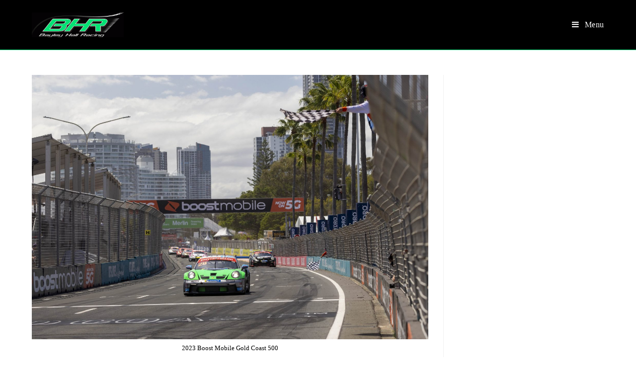

--- FILE ---
content_type: text/html; charset=UTF-8
request_url: http://bayleyhallracing.com.au/category/news/
body_size: 80780
content:
<!DOCTYPE html>
<html class="html" lang="en-US">
<head>
	<meta charset="UTF-8">
	<link rel="profile" href="https://gmpg.org/xfn/11">

	<title>News &#8211; Bayley Hall Racing</title>
<meta name='robots' content='max-image-preview:large' />
<meta name="viewport" content="width=device-width, initial-scale=1"><link rel='dns-prefetch' href='//maxcdn.bootstrapcdn.com' />
<link rel="alternate" type="application/rss+xml" title="Bayley Hall Racing &raquo; Feed" href="https://bayleyhallracing.com.au/feed/" />
<link rel="alternate" type="application/rss+xml" title="Bayley Hall Racing &raquo; Comments Feed" href="https://bayleyhallracing.com.au/comments/feed/" />
<link rel="alternate" type="application/rss+xml" title="Bayley Hall Racing &raquo; News Category Feed" href="https://bayleyhallracing.com.au/category/news/feed/" />
<script>
window._wpemojiSettings = {"baseUrl":"https:\/\/s.w.org\/images\/core\/emoji\/14.0.0\/72x72\/","ext":".png","svgUrl":"https:\/\/s.w.org\/images\/core\/emoji\/14.0.0\/svg\/","svgExt":".svg","source":{"concatemoji":"http:\/\/bayleyhallracing.com.au\/wp-includes\/js\/wp-emoji-release.min.js?ver=6.3.7"}};
/*! This file is auto-generated */
!function(i,n){var o,s,e;function c(e){try{var t={supportTests:e,timestamp:(new Date).valueOf()};sessionStorage.setItem(o,JSON.stringify(t))}catch(e){}}function p(e,t,n){e.clearRect(0,0,e.canvas.width,e.canvas.height),e.fillText(t,0,0);var t=new Uint32Array(e.getImageData(0,0,e.canvas.width,e.canvas.height).data),r=(e.clearRect(0,0,e.canvas.width,e.canvas.height),e.fillText(n,0,0),new Uint32Array(e.getImageData(0,0,e.canvas.width,e.canvas.height).data));return t.every(function(e,t){return e===r[t]})}function u(e,t,n){switch(t){case"flag":return n(e,"\ud83c\udff3\ufe0f\u200d\u26a7\ufe0f","\ud83c\udff3\ufe0f\u200b\u26a7\ufe0f")?!1:!n(e,"\ud83c\uddfa\ud83c\uddf3","\ud83c\uddfa\u200b\ud83c\uddf3")&&!n(e,"\ud83c\udff4\udb40\udc67\udb40\udc62\udb40\udc65\udb40\udc6e\udb40\udc67\udb40\udc7f","\ud83c\udff4\u200b\udb40\udc67\u200b\udb40\udc62\u200b\udb40\udc65\u200b\udb40\udc6e\u200b\udb40\udc67\u200b\udb40\udc7f");case"emoji":return!n(e,"\ud83e\udef1\ud83c\udffb\u200d\ud83e\udef2\ud83c\udfff","\ud83e\udef1\ud83c\udffb\u200b\ud83e\udef2\ud83c\udfff")}return!1}function f(e,t,n){var r="undefined"!=typeof WorkerGlobalScope&&self instanceof WorkerGlobalScope?new OffscreenCanvas(300,150):i.createElement("canvas"),a=r.getContext("2d",{willReadFrequently:!0}),o=(a.textBaseline="top",a.font="600 32px Arial",{});return e.forEach(function(e){o[e]=t(a,e,n)}),o}function t(e){var t=i.createElement("script");t.src=e,t.defer=!0,i.head.appendChild(t)}"undefined"!=typeof Promise&&(o="wpEmojiSettingsSupports",s=["flag","emoji"],n.supports={everything:!0,everythingExceptFlag:!0},e=new Promise(function(e){i.addEventListener("DOMContentLoaded",e,{once:!0})}),new Promise(function(t){var n=function(){try{var e=JSON.parse(sessionStorage.getItem(o));if("object"==typeof e&&"number"==typeof e.timestamp&&(new Date).valueOf()<e.timestamp+604800&&"object"==typeof e.supportTests)return e.supportTests}catch(e){}return null}();if(!n){if("undefined"!=typeof Worker&&"undefined"!=typeof OffscreenCanvas&&"undefined"!=typeof URL&&URL.createObjectURL&&"undefined"!=typeof Blob)try{var e="postMessage("+f.toString()+"("+[JSON.stringify(s),u.toString(),p.toString()].join(",")+"));",r=new Blob([e],{type:"text/javascript"}),a=new Worker(URL.createObjectURL(r),{name:"wpTestEmojiSupports"});return void(a.onmessage=function(e){c(n=e.data),a.terminate(),t(n)})}catch(e){}c(n=f(s,u,p))}t(n)}).then(function(e){for(var t in e)n.supports[t]=e[t],n.supports.everything=n.supports.everything&&n.supports[t],"flag"!==t&&(n.supports.everythingExceptFlag=n.supports.everythingExceptFlag&&n.supports[t]);n.supports.everythingExceptFlag=n.supports.everythingExceptFlag&&!n.supports.flag,n.DOMReady=!1,n.readyCallback=function(){n.DOMReady=!0}}).then(function(){return e}).then(function(){var e;n.supports.everything||(n.readyCallback(),(e=n.source||{}).concatemoji?t(e.concatemoji):e.wpemoji&&e.twemoji&&(t(e.twemoji),t(e.wpemoji)))}))}((window,document),window._wpemojiSettings);
</script>
<style>
img.wp-smiley,
img.emoji {
	display: inline !important;
	border: none !important;
	box-shadow: none !important;
	height: 1em !important;
	width: 1em !important;
	margin: 0 0.07em !important;
	vertical-align: -0.1em !important;
	background: none !important;
	padding: 0 !important;
}
</style>
	<link rel='stylesheet' id='sbi_styles-css' href='http://bayleyhallracing.com.au/wp-content/plugins/instagram-feed/css/sbi-styles.min.css?ver=6.2.1' media='all' />
<link rel='stylesheet' id='wp-block-library-css' href='http://bayleyhallracing.com.au/wp-includes/css/dist/block-library/style.min.css?ver=6.3.7' media='all' />
<style id='wp-block-library-theme-inline-css'>
.wp-block-audio figcaption{color:#555;font-size:13px;text-align:center}.is-dark-theme .wp-block-audio figcaption{color:hsla(0,0%,100%,.65)}.wp-block-audio{margin:0 0 1em}.wp-block-code{border:1px solid #ccc;border-radius:4px;font-family:Menlo,Consolas,monaco,monospace;padding:.8em 1em}.wp-block-embed figcaption{color:#555;font-size:13px;text-align:center}.is-dark-theme .wp-block-embed figcaption{color:hsla(0,0%,100%,.65)}.wp-block-embed{margin:0 0 1em}.blocks-gallery-caption{color:#555;font-size:13px;text-align:center}.is-dark-theme .blocks-gallery-caption{color:hsla(0,0%,100%,.65)}.wp-block-image figcaption{color:#555;font-size:13px;text-align:center}.is-dark-theme .wp-block-image figcaption{color:hsla(0,0%,100%,.65)}.wp-block-image{margin:0 0 1em}.wp-block-pullquote{border-bottom:4px solid;border-top:4px solid;color:currentColor;margin-bottom:1.75em}.wp-block-pullquote cite,.wp-block-pullquote footer,.wp-block-pullquote__citation{color:currentColor;font-size:.8125em;font-style:normal;text-transform:uppercase}.wp-block-quote{border-left:.25em solid;margin:0 0 1.75em;padding-left:1em}.wp-block-quote cite,.wp-block-quote footer{color:currentColor;font-size:.8125em;font-style:normal;position:relative}.wp-block-quote.has-text-align-right{border-left:none;border-right:.25em solid;padding-left:0;padding-right:1em}.wp-block-quote.has-text-align-center{border:none;padding-left:0}.wp-block-quote.is-large,.wp-block-quote.is-style-large,.wp-block-quote.is-style-plain{border:none}.wp-block-search .wp-block-search__label{font-weight:700}.wp-block-search__button{border:1px solid #ccc;padding:.375em .625em}:where(.wp-block-group.has-background){padding:1.25em 2.375em}.wp-block-separator.has-css-opacity{opacity:.4}.wp-block-separator{border:none;border-bottom:2px solid;margin-left:auto;margin-right:auto}.wp-block-separator.has-alpha-channel-opacity{opacity:1}.wp-block-separator:not(.is-style-wide):not(.is-style-dots){width:100px}.wp-block-separator.has-background:not(.is-style-dots){border-bottom:none;height:1px}.wp-block-separator.has-background:not(.is-style-wide):not(.is-style-dots){height:2px}.wp-block-table{margin:0 0 1em}.wp-block-table td,.wp-block-table th{word-break:normal}.wp-block-table figcaption{color:#555;font-size:13px;text-align:center}.is-dark-theme .wp-block-table figcaption{color:hsla(0,0%,100%,.65)}.wp-block-video figcaption{color:#555;font-size:13px;text-align:center}.is-dark-theme .wp-block-video figcaption{color:hsla(0,0%,100%,.65)}.wp-block-video{margin:0 0 1em}.wp-block-template-part.has-background{margin-bottom:0;margin-top:0;padding:1.25em 2.375em}
</style>
<style id='classic-theme-styles-inline-css'>
/*! This file is auto-generated */
.wp-block-button__link{color:#fff;background-color:#32373c;border-radius:9999px;box-shadow:none;text-decoration:none;padding:calc(.667em + 2px) calc(1.333em + 2px);font-size:1.125em}.wp-block-file__button{background:#32373c;color:#fff;text-decoration:none}
</style>
<style id='global-styles-inline-css'>
body{--wp--preset--color--black: #000000;--wp--preset--color--cyan-bluish-gray: #abb8c3;--wp--preset--color--white: #ffffff;--wp--preset--color--pale-pink: #f78da7;--wp--preset--color--vivid-red: #cf2e2e;--wp--preset--color--luminous-vivid-orange: #ff6900;--wp--preset--color--luminous-vivid-amber: #fcb900;--wp--preset--color--light-green-cyan: #7bdcb5;--wp--preset--color--vivid-green-cyan: #00d084;--wp--preset--color--pale-cyan-blue: #8ed1fc;--wp--preset--color--vivid-cyan-blue: #0693e3;--wp--preset--color--vivid-purple: #9b51e0;--wp--preset--gradient--vivid-cyan-blue-to-vivid-purple: linear-gradient(135deg,rgba(6,147,227,1) 0%,rgb(155,81,224) 100%);--wp--preset--gradient--light-green-cyan-to-vivid-green-cyan: linear-gradient(135deg,rgb(122,220,180) 0%,rgb(0,208,130) 100%);--wp--preset--gradient--luminous-vivid-amber-to-luminous-vivid-orange: linear-gradient(135deg,rgba(252,185,0,1) 0%,rgba(255,105,0,1) 100%);--wp--preset--gradient--luminous-vivid-orange-to-vivid-red: linear-gradient(135deg,rgba(255,105,0,1) 0%,rgb(207,46,46) 100%);--wp--preset--gradient--very-light-gray-to-cyan-bluish-gray: linear-gradient(135deg,rgb(238,238,238) 0%,rgb(169,184,195) 100%);--wp--preset--gradient--cool-to-warm-spectrum: linear-gradient(135deg,rgb(74,234,220) 0%,rgb(151,120,209) 20%,rgb(207,42,186) 40%,rgb(238,44,130) 60%,rgb(251,105,98) 80%,rgb(254,248,76) 100%);--wp--preset--gradient--blush-light-purple: linear-gradient(135deg,rgb(255,206,236) 0%,rgb(152,150,240) 100%);--wp--preset--gradient--blush-bordeaux: linear-gradient(135deg,rgb(254,205,165) 0%,rgb(254,45,45) 50%,rgb(107,0,62) 100%);--wp--preset--gradient--luminous-dusk: linear-gradient(135deg,rgb(255,203,112) 0%,rgb(199,81,192) 50%,rgb(65,88,208) 100%);--wp--preset--gradient--pale-ocean: linear-gradient(135deg,rgb(255,245,203) 0%,rgb(182,227,212) 50%,rgb(51,167,181) 100%);--wp--preset--gradient--electric-grass: linear-gradient(135deg,rgb(202,248,128) 0%,rgb(113,206,126) 100%);--wp--preset--gradient--midnight: linear-gradient(135deg,rgb(2,3,129) 0%,rgb(40,116,252) 100%);--wp--preset--font-size--small: 13px;--wp--preset--font-size--medium: 20px;--wp--preset--font-size--large: 36px;--wp--preset--font-size--x-large: 42px;--wp--preset--spacing--20: 0.44rem;--wp--preset--spacing--30: 0.67rem;--wp--preset--spacing--40: 1rem;--wp--preset--spacing--50: 1.5rem;--wp--preset--spacing--60: 2.25rem;--wp--preset--spacing--70: 3.38rem;--wp--preset--spacing--80: 5.06rem;--wp--preset--shadow--natural: 6px 6px 9px rgba(0, 0, 0, 0.2);--wp--preset--shadow--deep: 12px 12px 50px rgba(0, 0, 0, 0.4);--wp--preset--shadow--sharp: 6px 6px 0px rgba(0, 0, 0, 0.2);--wp--preset--shadow--outlined: 6px 6px 0px -3px rgba(255, 255, 255, 1), 6px 6px rgba(0, 0, 0, 1);--wp--preset--shadow--crisp: 6px 6px 0px rgba(0, 0, 0, 1);}:where(.is-layout-flex){gap: 0.5em;}:where(.is-layout-grid){gap: 0.5em;}body .is-layout-flow > .alignleft{float: left;margin-inline-start: 0;margin-inline-end: 2em;}body .is-layout-flow > .alignright{float: right;margin-inline-start: 2em;margin-inline-end: 0;}body .is-layout-flow > .aligncenter{margin-left: auto !important;margin-right: auto !important;}body .is-layout-constrained > .alignleft{float: left;margin-inline-start: 0;margin-inline-end: 2em;}body .is-layout-constrained > .alignright{float: right;margin-inline-start: 2em;margin-inline-end: 0;}body .is-layout-constrained > .aligncenter{margin-left: auto !important;margin-right: auto !important;}body .is-layout-constrained > :where(:not(.alignleft):not(.alignright):not(.alignfull)){max-width: var(--wp--style--global--content-size);margin-left: auto !important;margin-right: auto !important;}body .is-layout-constrained > .alignwide{max-width: var(--wp--style--global--wide-size);}body .is-layout-flex{display: flex;}body .is-layout-flex{flex-wrap: wrap;align-items: center;}body .is-layout-flex > *{margin: 0;}body .is-layout-grid{display: grid;}body .is-layout-grid > *{margin: 0;}:where(.wp-block-columns.is-layout-flex){gap: 2em;}:where(.wp-block-columns.is-layout-grid){gap: 2em;}:where(.wp-block-post-template.is-layout-flex){gap: 1.25em;}:where(.wp-block-post-template.is-layout-grid){gap: 1.25em;}.has-black-color{color: var(--wp--preset--color--black) !important;}.has-cyan-bluish-gray-color{color: var(--wp--preset--color--cyan-bluish-gray) !important;}.has-white-color{color: var(--wp--preset--color--white) !important;}.has-pale-pink-color{color: var(--wp--preset--color--pale-pink) !important;}.has-vivid-red-color{color: var(--wp--preset--color--vivid-red) !important;}.has-luminous-vivid-orange-color{color: var(--wp--preset--color--luminous-vivid-orange) !important;}.has-luminous-vivid-amber-color{color: var(--wp--preset--color--luminous-vivid-amber) !important;}.has-light-green-cyan-color{color: var(--wp--preset--color--light-green-cyan) !important;}.has-vivid-green-cyan-color{color: var(--wp--preset--color--vivid-green-cyan) !important;}.has-pale-cyan-blue-color{color: var(--wp--preset--color--pale-cyan-blue) !important;}.has-vivid-cyan-blue-color{color: var(--wp--preset--color--vivid-cyan-blue) !important;}.has-vivid-purple-color{color: var(--wp--preset--color--vivid-purple) !important;}.has-black-background-color{background-color: var(--wp--preset--color--black) !important;}.has-cyan-bluish-gray-background-color{background-color: var(--wp--preset--color--cyan-bluish-gray) !important;}.has-white-background-color{background-color: var(--wp--preset--color--white) !important;}.has-pale-pink-background-color{background-color: var(--wp--preset--color--pale-pink) !important;}.has-vivid-red-background-color{background-color: var(--wp--preset--color--vivid-red) !important;}.has-luminous-vivid-orange-background-color{background-color: var(--wp--preset--color--luminous-vivid-orange) !important;}.has-luminous-vivid-amber-background-color{background-color: var(--wp--preset--color--luminous-vivid-amber) !important;}.has-light-green-cyan-background-color{background-color: var(--wp--preset--color--light-green-cyan) !important;}.has-vivid-green-cyan-background-color{background-color: var(--wp--preset--color--vivid-green-cyan) !important;}.has-pale-cyan-blue-background-color{background-color: var(--wp--preset--color--pale-cyan-blue) !important;}.has-vivid-cyan-blue-background-color{background-color: var(--wp--preset--color--vivid-cyan-blue) !important;}.has-vivid-purple-background-color{background-color: var(--wp--preset--color--vivid-purple) !important;}.has-black-border-color{border-color: var(--wp--preset--color--black) !important;}.has-cyan-bluish-gray-border-color{border-color: var(--wp--preset--color--cyan-bluish-gray) !important;}.has-white-border-color{border-color: var(--wp--preset--color--white) !important;}.has-pale-pink-border-color{border-color: var(--wp--preset--color--pale-pink) !important;}.has-vivid-red-border-color{border-color: var(--wp--preset--color--vivid-red) !important;}.has-luminous-vivid-orange-border-color{border-color: var(--wp--preset--color--luminous-vivid-orange) !important;}.has-luminous-vivid-amber-border-color{border-color: var(--wp--preset--color--luminous-vivid-amber) !important;}.has-light-green-cyan-border-color{border-color: var(--wp--preset--color--light-green-cyan) !important;}.has-vivid-green-cyan-border-color{border-color: var(--wp--preset--color--vivid-green-cyan) !important;}.has-pale-cyan-blue-border-color{border-color: var(--wp--preset--color--pale-cyan-blue) !important;}.has-vivid-cyan-blue-border-color{border-color: var(--wp--preset--color--vivid-cyan-blue) !important;}.has-vivid-purple-border-color{border-color: var(--wp--preset--color--vivid-purple) !important;}.has-vivid-cyan-blue-to-vivid-purple-gradient-background{background: var(--wp--preset--gradient--vivid-cyan-blue-to-vivid-purple) !important;}.has-light-green-cyan-to-vivid-green-cyan-gradient-background{background: var(--wp--preset--gradient--light-green-cyan-to-vivid-green-cyan) !important;}.has-luminous-vivid-amber-to-luminous-vivid-orange-gradient-background{background: var(--wp--preset--gradient--luminous-vivid-amber-to-luminous-vivid-orange) !important;}.has-luminous-vivid-orange-to-vivid-red-gradient-background{background: var(--wp--preset--gradient--luminous-vivid-orange-to-vivid-red) !important;}.has-very-light-gray-to-cyan-bluish-gray-gradient-background{background: var(--wp--preset--gradient--very-light-gray-to-cyan-bluish-gray) !important;}.has-cool-to-warm-spectrum-gradient-background{background: var(--wp--preset--gradient--cool-to-warm-spectrum) !important;}.has-blush-light-purple-gradient-background{background: var(--wp--preset--gradient--blush-light-purple) !important;}.has-blush-bordeaux-gradient-background{background: var(--wp--preset--gradient--blush-bordeaux) !important;}.has-luminous-dusk-gradient-background{background: var(--wp--preset--gradient--luminous-dusk) !important;}.has-pale-ocean-gradient-background{background: var(--wp--preset--gradient--pale-ocean) !important;}.has-electric-grass-gradient-background{background: var(--wp--preset--gradient--electric-grass) !important;}.has-midnight-gradient-background{background: var(--wp--preset--gradient--midnight) !important;}.has-small-font-size{font-size: var(--wp--preset--font-size--small) !important;}.has-medium-font-size{font-size: var(--wp--preset--font-size--medium) !important;}.has-large-font-size{font-size: var(--wp--preset--font-size--large) !important;}.has-x-large-font-size{font-size: var(--wp--preset--font-size--x-large) !important;}
.wp-block-navigation a:where(:not(.wp-element-button)){color: inherit;}
:where(.wp-block-post-template.is-layout-flex){gap: 1.25em;}:where(.wp-block-post-template.is-layout-grid){gap: 1.25em;}
:where(.wp-block-columns.is-layout-flex){gap: 2em;}:where(.wp-block-columns.is-layout-grid){gap: 2em;}
.wp-block-pullquote{font-size: 1.5em;line-height: 1.6;}
</style>
<link rel='stylesheet' id='font-awesome-css' href='http://bayleyhallracing.com.au/wp-content/themes/oceanwp/assets/fonts/fontawesome/css/all.min.css?ver=5.15.1' media='all' />
<link rel='stylesheet' id='simple-line-icons-css' href='http://bayleyhallracing.com.au/wp-content/themes/oceanwp/assets/css/third/simple-line-icons.min.css?ver=2.4.0' media='all' />
<link rel='stylesheet' id='oceanwp-style-css' href='http://bayleyhallracing.com.au/wp-content/themes/oceanwp/assets/css/style.min.css?ver=3.5.0' media='all' />
<link rel='stylesheet' id='oceanwp-google-font-montserrat-css' href='https://bayleyhallracing.com.au/wp-content/uploads/oceanwp-webfonts-css/7b1d26ddb75797f9245819cf59fa8557.css?ver=6.3.7' media='all' />
<link rel='stylesheet' id='cff-css' href='http://bayleyhallracing.com.au/wp-content/plugins/custom-facebook-feed/assets/css/cff-style.min.css?ver=4.2' media='all' />
<link rel='stylesheet' id='sb-font-awesome-css' href='https://maxcdn.bootstrapcdn.com/font-awesome/4.7.0/css/font-awesome.min.css?ver=6.3.7' media='all' />
<link rel='stylesheet' id='elementor-frontend-css' href='http://bayleyhallracing.com.au/wp-content/plugins/elementor/assets/css/frontend.min.css?ver=3.15.3' media='all' />
<link rel='stylesheet' id='eael-general-css' href='http://bayleyhallracing.com.au/wp-content/plugins/essential-addons-for-elementor-lite/assets/front-end/css/view/general.min.css?ver=5.8.8' media='all' />
<link rel='stylesheet' id='oe-widgets-style-css' href='http://bayleyhallracing.com.au/wp-content/plugins/ocean-extra/assets/css/widgets.css?ver=6.3.7' media='all' />
<link rel='stylesheet' id='hm_custom_css-css' href='https://bayleyhallracing.com.au/wp-content/uploads/hm_custom_css_js/custom.css?ver=1517705979' media='all' />
<script src='http://bayleyhallracing.com.au/wp-includes/js/jquery/jquery.min.js?ver=3.7.0' id='jquery-core-js'></script>
<script src='http://bayleyhallracing.com.au/wp-includes/js/jquery/jquery-migrate.min.js?ver=3.4.1' id='jquery-migrate-js'></script>
<link rel="https://api.w.org/" href="https://bayleyhallracing.com.au/wp-json/" /><link rel="alternate" type="application/json" href="https://bayleyhallracing.com.au/wp-json/wp/v2/categories/1" /><link rel="EditURI" type="application/rsd+xml" title="RSD" href="https://bayleyhallracing.com.au/xmlrpc.php?rsd" />
<meta name="generator" content="WordPress 6.3.7" />
<meta name="generator" content="Elementor 3.15.3; features: e_dom_optimization, e_optimized_assets_loading, additional_custom_breakpoints; settings: css_print_method-external, google_font-enabled, font_display-auto">
<link rel="icon" href="https://bayleyhallracing.com.au/wp-content/uploads/2018/02/cropped-site-logo512-32x32.jpg" sizes="32x32" />
<link rel="icon" href="https://bayleyhallracing.com.au/wp-content/uploads/2018/02/cropped-site-logo512-192x192.jpg" sizes="192x192" />
<link rel="apple-touch-icon" href="https://bayleyhallracing.com.au/wp-content/uploads/2018/02/cropped-site-logo512-180x180.jpg" />
<meta name="msapplication-TileImage" content="https://bayleyhallracing.com.au/wp-content/uploads/2018/02/cropped-site-logo512-270x270.jpg" />
<!-- OceanWP CSS -->
<style type="text/css">
/* General CSS */a:hover{color:#05e274}a:hover .owp-icon use{stroke:#05e274}#scroll-top{width:60px;height:60px;line-height:60px}#scroll-top{font-size:33px}#scroll-top .owp-icon{width:33px;height:33px}#scroll-top{background-color:#ffffff}#scroll-top:hover{background-color:#04e274}#scroll-top{color:#000000}#scroll-top .owp-icon use{stroke:#000000}body .theme-button,body input[type="submit"],body button[type="submit"],body button,body .button,body div.wpforms-container-full .wpforms-form input[type=submit],body div.wpforms-container-full .wpforms-form button[type=submit],body div.wpforms-container-full .wpforms-form .wpforms-page-button{background-color:#04e274}body .theme-button:hover,body input[type="submit"]:hover,body button[type="submit"]:hover,body button:hover,body .button:hover,body div.wpforms-container-full .wpforms-form input[type=submit]:hover,body div.wpforms-container-full .wpforms-form input[type=submit]:active,body div.wpforms-container-full .wpforms-form button[type=submit]:hover,body div.wpforms-container-full .wpforms-form button[type=submit]:active,body div.wpforms-container-full .wpforms-form .wpforms-page-button:hover,body div.wpforms-container-full .wpforms-form .wpforms-page-button:active{background-color:#000000}/* Blog CSS */.single-post .background-image-page-header .page-header-inner,.single-post .background-image-page-header .site-breadcrumbs{text-align:left}.single-post.content-max-width #wrap .thumbnail,.single-post.content-max-width #wrap .wp-block-buttons,.single-post.content-max-width #wrap .wp-block-verse,.single-post.content-max-width #wrap .entry-header,.single-post.content-max-width #wrap ul.meta,.single-post.content-max-width #wrap .entry-content p,.single-post.content-max-width #wrap .entry-content h1,.single-post.content-max-width #wrap .entry-content h2,.single-post.content-max-width #wrap .entry-content h3,.single-post.content-max-width #wrap .entry-content h4,.single-post.content-max-width #wrap .entry-content h5,.single-post.content-max-width #wrap .entry-content h6,.single-post.content-max-width #wrap .wp-block-image,.single-post.content-max-width #wrap .wp-block-gallery,.single-post.content-max-width #wrap .wp-block-video,.single-post.content-max-width #wrap .wp-block-quote,.single-post.content-max-width #wrap .wp-block-text-columns,.single-post.content-max-width #wrap .wp-block-code,.single-post.content-max-width #wrap .entry-content ul,.single-post.content-max-width #wrap .entry-content ol,.single-post.content-max-width #wrap .wp-block-cover-text,.single-post.content-max-width #wrap .wp-block-cover,.single-post.content-max-width #wrap .wp-block-columns,.single-post.content-max-width #wrap .post-tags,.single-post.content-max-width #wrap .comments-area,.single-post.content-max-width #wrap .wp-block-embed,#wrap .wp-block-separator.is-style-wide:not(.size-full){max-width:1100px}.single-post.content-max-width #wrap .wp-block-image.alignleft,.single-post.content-max-width #wrap .wp-block-image.alignright{max-width:550px}.single-post.content-max-width #wrap .wp-block-image.alignleft{margin-left:calc( 50% - 550px)}.single-post.content-max-width #wrap .wp-block-image.alignright{margin-right:calc( 50% - 550px)}.single-post.content-max-width #wrap .wp-block-embed,.single-post.content-max-width #wrap .wp-block-verse{margin-left:auto;margin-right:auto}/* Header CSS */#site-logo #site-logo-inner,.oceanwp-social-menu .social-menu-inner,#site-header.full_screen-header .menu-bar-inner,.after-header-content .after-header-content-inner{height:100px}#site-navigation-wrap .dropdown-menu >li >a,.oceanwp-mobile-menu-icon a,.mobile-menu-close,.after-header-content-inner >a{line-height:100px}#site-header,.has-transparent-header .is-sticky #site-header,.has-vh-transparent .is-sticky #site-header.vertical-header,#searchform-header-replace{background-color:#000000}#site-header{border-color:#05e274}#site-header.has-header-media .overlay-header-media{background-color:rgba(0,0,0,0.5)}#site-logo.has-responsive-logo .responsive-logo-link img{max-height:50px}#site-navigation-wrap .dropdown-menu >li >a,.oceanwp-mobile-menu-icon a,#searchform-header-replace-close{color:#ffffff}#site-navigation-wrap .dropdown-menu >li >a .owp-icon use,.oceanwp-mobile-menu-icon a .owp-icon use,#searchform-header-replace-close .owp-icon use{stroke:#ffffff}#site-navigation-wrap .dropdown-menu >li >a:hover,.oceanwp-mobile-menu-icon a:hover,#searchform-header-replace-close:hover{color:#05e274}#site-navigation-wrap .dropdown-menu >li >a:hover .owp-icon use,.oceanwp-mobile-menu-icon a:hover .owp-icon use,#searchform-header-replace-close:hover .owp-icon use{stroke:#05e274}#site-navigation-wrap .dropdown-menu >.current-menu-item >a,#site-navigation-wrap .dropdown-menu >.current-menu-ancestor >a,#site-navigation-wrap .dropdown-menu >.current-menu-item >a:hover,#site-navigation-wrap .dropdown-menu >.current-menu-ancestor >a:hover{color:#05e274}@media (max-width:1280px){#top-bar-nav,#site-navigation-wrap,.oceanwp-social-menu,.after-header-content{display:none}.center-logo #site-logo{float:none;position:absolute;left:50%;padding:0;-webkit-transform:translateX(-50%);transform:translateX(-50%)}#site-header.center-header #site-logo,.oceanwp-mobile-menu-icon,#oceanwp-cart-sidebar-wrap{display:block}body.vertical-header-style #outer-wrap{margin:0 !important}#site-header.vertical-header{position:relative;width:100%;left:0 !important;right:0 !important}#site-header.vertical-header .has-template >#site-logo{display:block}#site-header.vertical-header #site-header-inner{display:-webkit-box;display:-webkit-flex;display:-ms-flexbox;display:flex;-webkit-align-items:center;align-items:center;padding:0;max-width:90%}#site-header.vertical-header #site-header-inner >*:not(.oceanwp-mobile-menu-icon){display:none}#site-header.vertical-header #site-header-inner >*{padding:0 !important}#site-header.vertical-header #site-header-inner #site-logo{display:block;margin:0;width:50%;text-align:left}body.rtl #site-header.vertical-header #site-header-inner #site-logo{text-align:right}#site-header.vertical-header #site-header-inner .oceanwp-mobile-menu-icon{width:50%;text-align:right}body.rtl #site-header.vertical-header #site-header-inner .oceanwp-mobile-menu-icon{text-align:left}#site-header.vertical-header .vertical-toggle,body.vertical-header-style.vh-closed #site-header.vertical-header .vertical-toggle{display:none}#site-logo.has-responsive-logo .custom-logo-link{display:none}#site-logo.has-responsive-logo .responsive-logo-link{display:block}.is-sticky #site-logo.has-sticky-logo .responsive-logo-link{display:none}.is-sticky #site-logo.has-responsive-logo .sticky-logo-link{display:block}#top-bar.has-no-content #top-bar-social.top-bar-left,#top-bar.has-no-content #top-bar-social.top-bar-right{position:inherit;left:auto;right:auto;float:none;height:auto;line-height:1.5em;margin-top:0;text-align:center}#top-bar.has-no-content #top-bar-social li{float:none;display:inline-block}.owp-cart-overlay,#side-panel-wrap a.side-panel-btn{display:none !important}}/* Footer Bottom CSS */#footer-bottom{background-color:#000000}#footer-bottom,#footer-bottom p{color:#04e274}/* Typography CSS */body{font-family:Montserrat;color:#000000}h1,h2,h3,h4,h5,h6,.theme-heading,.widget-title,.oceanwp-widget-recent-posts-title,.comment-reply-title,.entry-title,.sidebar-box .widget-title{font-family:Montserrat}h2{font-size:40px}@media (max-width:480px){h2{font-size:36px}}#site-navigation-wrap .dropdown-menu >li >a,#site-header.full_screen-header .fs-dropdown-menu >li >a,#site-header.top-header #site-navigation-wrap .dropdown-menu >li >a,#site-header.center-header #site-navigation-wrap .dropdown-menu >li >a,#site-header.medium-header #site-navigation-wrap .dropdown-menu >li >a,.oceanwp-mobile-menu-icon a{font-family:Montserrat;font-size:16px}.blog-entry.post .blog-entry-header .entry-title a{color:#000000}.single-post .entry-title{color:#000000}
</style></head>

<body class="archive category category-news category-1 wp-custom-logo wp-embed-responsive oceanwp-theme dropdown-mobile has-sidebar content-right-sidebar page-header-disabled has-breadcrumbs elementor-default elementor-kit-1167" itemscope="itemscope" itemtype="https://schema.org/Blog">

	
	
	<div id="outer-wrap" class="site clr">

		<a class="skip-link screen-reader-text" href="#main">Skip to content</a>

		
		<div id="wrap" class="clr">

			
			
<header id="site-header" class="minimal-header clr" data-height="100" itemscope="itemscope" itemtype="https://schema.org/WPHeader" role="banner">

	
					
			<div id="site-header-inner" class="clr container">

				
				

<div id="site-logo" class="clr has-responsive-logo" itemscope itemtype="https://schema.org/Brand" >

	
	<div id="site-logo-inner" class="clr">

		<a href="https://bayleyhallracing.com.au/" class="custom-logo-link" rel="home"><img width="296" height="80" src="https://bayleyhallracing.com.au/wp-content/uploads/2018/01/cropped-logo.gif" class="custom-logo" alt="Bayley Hall Racing" decoding="async" /></a><a href="https://bayleyhallracing.com.au/" class="responsive-logo-link" rel="home"><img src="https://www.bayleyhallracing.com.au/wp-content/uploads/2018/01/logo.gif" class="responsive-logo" width="" height="" alt="" /></a>
	</div><!-- #site-logo-inner -->

	
	
</div><!-- #site-logo -->

			<div id="site-navigation-wrap" class="clr">
			
			
			
			<nav id="site-navigation" class="navigation main-navigation clr" itemscope="itemscope" itemtype="https://schema.org/SiteNavigationElement" role="navigation" >

				<ul id="menu-main-menu" class="main-menu dropdown-menu sf-menu"><li id="menu-item-101" class="menu-item menu-item-type-post_type menu-item-object-page menu-item-home menu-item-101"><a href="https://bayleyhallracing.com.au/" class="menu-link"><span class="text-wrap">Home</span></a></li><li id="menu-item-221" class="menu-item menu-item-type-post_type menu-item-object-page menu-item-221"><a href="https://bayleyhallracing.com.au/bio/" class="menu-link"><span class="text-wrap">Bio</span></a></li><li id="menu-item-99" class="menu-item menu-item-type-post_type menu-item-object-page menu-item-99"><a href="https://bayleyhallracing.com.au/racing/" class="menu-link"><span class="text-wrap">Racing Results</span></a></li><li id="menu-item-96" class="menu-item menu-item-type-post_type menu-item-object-page menu-item-96"><a href="https://bayleyhallracing.com.au/gallery/" class="menu-link"><span class="text-wrap">Gallery</span></a></li><li id="menu-item-97" class="menu-item menu-item-type-post_type menu-item-object-page menu-item-97"><a href="https://bayleyhallracing.com.au/sponsors/" class="menu-link"><span class="text-wrap">Sponsors</span></a></li><li id="menu-item-98" class="menu-item menu-item-type-post_type menu-item-object-page menu-item-98"><a href="https://bayleyhallracing.com.au/news/" class="menu-link"><span class="text-wrap">News</span></a></li><li id="menu-item-95" class="menu-item menu-item-type-post_type menu-item-object-page menu-item-95"><a href="https://bayleyhallracing.com.au/contact/" class="menu-link"><span class="text-wrap">Contact</span></a></li></ul>
			</nav><!-- #site-navigation -->

			
			
					</div><!-- #site-navigation-wrap -->
			
		
	
				
	
	<div class="oceanwp-mobile-menu-icon clr mobile-right">

		
		
		
		<a href="https://bayleyhallracing.com.au/#mobile-menu-toggle" class="mobile-menu"  aria-label="Mobile Menu">
							<i class="fa fa-bars" aria-hidden="true"></i>
								<span class="oceanwp-text">Menu</span>
				<span class="oceanwp-close-text">Close</span>
						</a>

		
		
		
	</div><!-- #oceanwp-mobile-menu-navbar -->

	

			</div><!-- #site-header-inner -->

			
<div id="mobile-dropdown" class="clr" >

	<nav class="clr" itemscope="itemscope" itemtype="https://schema.org/SiteNavigationElement">

		<ul id="menu-main-menu-1" class="menu"><li class="menu-item menu-item-type-post_type menu-item-object-page menu-item-home menu-item-101"><a href="https://bayleyhallracing.com.au/">Home</a></li>
<li class="menu-item menu-item-type-post_type menu-item-object-page menu-item-221"><a href="https://bayleyhallracing.com.au/bio/">Bio</a></li>
<li class="menu-item menu-item-type-post_type menu-item-object-page menu-item-99"><a href="https://bayleyhallracing.com.au/racing/">Racing Results</a></li>
<li class="menu-item menu-item-type-post_type menu-item-object-page menu-item-96"><a href="https://bayleyhallracing.com.au/gallery/">Gallery</a></li>
<li class="menu-item menu-item-type-post_type menu-item-object-page menu-item-97"><a href="https://bayleyhallracing.com.au/sponsors/">Sponsors</a></li>
<li class="menu-item menu-item-type-post_type menu-item-object-page menu-item-98"><a href="https://bayleyhallracing.com.au/news/">News</a></li>
<li class="menu-item menu-item-type-post_type menu-item-object-page menu-item-95"><a href="https://bayleyhallracing.com.au/contact/">Contact</a></li>
</ul>
	</nav>

</div>

			
			
		
		
</header><!-- #site-header -->


			
			<main id="main" class="site-main clr"  role="main">

				
	
	<div id="content-wrap" class="container clr">

		
		<div id="primary" class="content-area clr">

			
			<div id="content" class="site-content clr">

				
										<div id="blog-entries" class="entries clr">

							
							
								
								
	<article id="post-1903" class="blog-entry clr large-entry post-1903 post type-post status-publish format-standard has-post-thumbnail hentry category-news entry has-media">

		<div class="blog-entry-inner clr">

			
<div class="thumbnail">

	<a href="https://bayleyhallracing.com.au/elementor-1903/" class="thumbnail-link">

		<img width="2560" height="1708" src="https://bayleyhallracing.com.au/wp-content/uploads/2023/10/28-Hall-EV-11-23-JM-JM2_4220-scaled.jpg" class="attachment-full size-full wp-post-image" alt="Read more about the article ROUND WINNER ON MY HOME STREETS" decoding="async" itemprop="image" fetchpriority="high" srcset="https://bayleyhallracing.com.au/wp-content/uploads/2023/10/28-Hall-EV-11-23-JM-JM2_4220-scaled.jpg 2560w, https://bayleyhallracing.com.au/wp-content/uploads/2023/10/28-Hall-EV-11-23-JM-JM2_4220-300x200.jpg 300w, https://bayleyhallracing.com.au/wp-content/uploads/2023/10/28-Hall-EV-11-23-JM-JM2_4220-1024x683.jpg 1024w, https://bayleyhallracing.com.au/wp-content/uploads/2023/10/28-Hall-EV-11-23-JM-JM2_4220-768x512.jpg 768w, https://bayleyhallracing.com.au/wp-content/uploads/2023/10/28-Hall-EV-11-23-JM-JM2_4220-1536x1025.jpg 1536w, https://bayleyhallracing.com.au/wp-content/uploads/2023/10/28-Hall-EV-11-23-JM-JM2_4220-2048x1366.jpg 2048w" sizes="(max-width: 2560px) 100vw, 2560px" />			<span class="overlay"></span>
			
	</a>

			<div class="thumbnail-caption">
			2023 Boost Mobile Gold Coast 500		</div>
		
</div><!-- .thumbnail -->


<header class="blog-entry-header clr">
	<h2 class="blog-entry-title entry-title">
		<a href="https://bayleyhallracing.com.au/elementor-1903/"  rel="bookmark">ROUND WINNER ON MY HOME STREETS</a>
	</h2><!-- .blog-entry-title -->
</header><!-- .blog-entry-header -->


<ul class="meta obem-default clr" aria-label="Post details:">

	
					<li class="meta-author" itemprop="name"><span class="screen-reader-text">Post author:</span><i class=" icon-user" aria-hidden="true" role="img"></i><a href="https://bayleyhallracing.com.au/author/bayley_wp/" title="Posts by Bayley" rel="author"  itemprop="author" itemscope="itemscope" itemtype="https://schema.org/Person">Bayley</a></li>
		
		
		
		
		
		
	
		
					<li class="meta-date" itemprop="datePublished"><span class="screen-reader-text">Post published:</span><i class=" icon-clock" aria-hidden="true" role="img"></i>October 31, 2023</li>
		
		
		
		
		
	
		
		
		
					<li class="meta-cat"><span class="screen-reader-text">Post category:</span><i class=" icon-folder" aria-hidden="true" role="img"></i><a href="https://bayleyhallracing.com.au/category/news/" rel="category tag">News</a></li>
		
		
		
	
		
		
		
		
		
		
	
</ul>



<div class="blog-entry-summary clr" itemprop="text">

	
		<p>
			ROUND WINNER ON HOME STREETS! ROUND WINNER!!! Oh my, I finally did it. I am stoked to finally say I am a Porsche Carrera Cup Race winner and it has&hellip;		</p>

		
</div><!-- .blog-entry-summary -->



<div class="blog-entry-readmore clr">
	
<a href="https://bayleyhallracing.com.au/elementor-1903/" 
	>
	Continue Reading<span class="screen-reader-text">ROUND WINNER ON MY HOME STREETS</span><i class=" fa fa-angle-right" aria-hidden="true" role="img"></i></a>

</div><!-- .blog-entry-readmore -->


			
		</div><!-- .blog-entry-inner -->

	</article><!-- #post-## -->

	
								
							
								
								
	<article id="post-1861" class="blog-entry clr large-entry post-1861 post type-post status-publish format-standard has-post-thumbnail hentry category-news entry has-media">

		<div class="blog-entry-inner clr">

			
<div class="thumbnail">

	<a href="https://bayleyhallracing.com.au/bathurst-comeback-story/" class="thumbnail-link">

		<img width="2560" height="1707" src="https://bayleyhallracing.com.au/wp-content/uploads/2023/10/28-Hall-EV-10-23-JM-JM1_2702-scaled.jpg" class="attachment-full size-full wp-post-image" alt="Read more about the article Bathurst Comeback Story" decoding="async" itemprop="image" srcset="https://bayleyhallracing.com.au/wp-content/uploads/2023/10/28-Hall-EV-10-23-JM-JM1_2702-scaled.jpg 2560w, https://bayleyhallracing.com.au/wp-content/uploads/2023/10/28-Hall-EV-10-23-JM-JM1_2702-300x200.jpg 300w, https://bayleyhallracing.com.au/wp-content/uploads/2023/10/28-Hall-EV-10-23-JM-JM1_2702-1024x683.jpg 1024w, https://bayleyhallracing.com.au/wp-content/uploads/2023/10/28-Hall-EV-10-23-JM-JM1_2702-768x512.jpg 768w, https://bayleyhallracing.com.au/wp-content/uploads/2023/10/28-Hall-EV-10-23-JM-JM1_2702-1536x1024.jpg 1536w, https://bayleyhallracing.com.au/wp-content/uploads/2023/10/28-Hall-EV-10-23-JM-JM1_2702-2048x1365.jpg 2048w" sizes="(max-width: 2560px) 100vw, 2560px" />			<span class="overlay"></span>
			
	</a>

			<div class="thumbnail-caption">
			2023 Repco Bathurst 1000, Event 10 of the Repco Supercars Championship, Mount Panorama, Bathurst, New South Wales, Australia. 5 Oct, 2023.		</div>
		
</div><!-- .thumbnail -->


<header class="blog-entry-header clr">
	<h2 class="blog-entry-title entry-title">
		<a href="https://bayleyhallracing.com.au/bathurst-comeback-story/"  rel="bookmark">Bathurst Comeback Story</a>
	</h2><!-- .blog-entry-title -->
</header><!-- .blog-entry-header -->


<ul class="meta obem-default clr" aria-label="Post details:">

	
					<li class="meta-author" itemprop="name"><span class="screen-reader-text">Post author:</span><i class=" icon-user" aria-hidden="true" role="img"></i><a href="https://bayleyhallracing.com.au/author/bayley_wp/" title="Posts by Bayley" rel="author"  itemprop="author" itemscope="itemscope" itemtype="https://schema.org/Person">Bayley</a></li>
		
		
		
		
		
		
	
		
					<li class="meta-date" itemprop="datePublished"><span class="screen-reader-text">Post published:</span><i class=" icon-clock" aria-hidden="true" role="img"></i>October 10, 2023</li>
		
		
		
		
		
	
		
		
		
					<li class="meta-cat"><span class="screen-reader-text">Post category:</span><i class=" icon-folder" aria-hidden="true" role="img"></i><a href="https://bayleyhallracing.com.au/category/news/" rel="category tag">News</a></li>
		
		
		
	
		
		
		
		
		
					<li class="meta-comments"><span class="screen-reader-text">Post comments:</span><i class=" icon-bubble" aria-hidden="true" role="img"></i><a href="https://bayleyhallracing.com.au/bathurst-comeback-story/#respond" class="comments-link" >0 Comments</a></li>
		
	
</ul>



<div class="blog-entry-summary clr" itemprop="text">

	
		<p>
			The Mountain Strikes Again! Well from a weekend full of Podiums to a weekend full of teachings. This is why Porsche Carrera Cup is the go-to category across the world&hellip;		</p>

		
</div><!-- .blog-entry-summary -->



<div class="blog-entry-readmore clr">
	
<a href="https://bayleyhallracing.com.au/bathurst-comeback-story/" 
	>
	Continue Reading<span class="screen-reader-text">Bathurst Comeback Story</span><i class=" fa fa-angle-right" aria-hidden="true" role="img"></i></a>

</div><!-- .blog-entry-readmore -->


			
		</div><!-- .blog-entry-inner -->

	</article><!-- #post-## -->

	
								
							
								
								
	<article id="post-1850" class="blog-entry clr large-entry post-1850 post type-post status-publish format-standard has-post-thumbnail hentry category-news entry has-media">

		<div class="blog-entry-inner clr">

			
<div class="thumbnail">

	<a href="https://bayleyhallracing.com.au/2nd-for-the-round/" class="thumbnail-link">

		<img width="2560" height="1707" src="https://bayleyhallracing.com.au/wp-content/uploads/2023/10/Podium-EV09-23-MH2_3262-scaled.jpg" class="attachment-full size-full wp-post-image" alt="Read more about the article 2nd for the Round!!!" decoding="async" itemprop="image" srcset="https://bayleyhallracing.com.au/wp-content/uploads/2023/10/Podium-EV09-23-MH2_3262-scaled.jpg 2560w, https://bayleyhallracing.com.au/wp-content/uploads/2023/10/Podium-EV09-23-MH2_3262-300x200.jpg 300w, https://bayleyhallracing.com.au/wp-content/uploads/2023/10/Podium-EV09-23-MH2_3262-1024x683.jpg 1024w, https://bayleyhallracing.com.au/wp-content/uploads/2023/10/Podium-EV09-23-MH2_3262-768x512.jpg 768w, https://bayleyhallracing.com.au/wp-content/uploads/2023/10/Podium-EV09-23-MH2_3262-1536x1024.jpg 1536w, https://bayleyhallracing.com.au/wp-content/uploads/2023/10/Podium-EV09-23-MH2_3262-2048x1365.jpg 2048w" sizes="(max-width: 2560px) 100vw, 2560px" />			<span class="overlay"></span>
			
	</a>

			<div class="thumbnail-caption">
			2023 Penrite Oil Sandown 500		</div>
		
</div><!-- .thumbnail -->


<header class="blog-entry-header clr">
	<h2 class="blog-entry-title entry-title">
		<a href="https://bayleyhallracing.com.au/2nd-for-the-round/"  rel="bookmark">2nd for the Round!!!</a>
	</h2><!-- .blog-entry-title -->
</header><!-- .blog-entry-header -->


<ul class="meta obem-default clr" aria-label="Post details:">

	
					<li class="meta-author" itemprop="name"><span class="screen-reader-text">Post author:</span><i class=" icon-user" aria-hidden="true" role="img"></i><a href="https://bayleyhallracing.com.au/author/bayley_wp/" title="Posts by Bayley" rel="author"  itemprop="author" itemscope="itemscope" itemtype="https://schema.org/Person">Bayley</a></li>
		
		
		
		
		
		
	
		
					<li class="meta-date" itemprop="datePublished"><span class="screen-reader-text">Post published:</span><i class=" icon-clock" aria-hidden="true" role="img"></i>October 10, 2023</li>
		
		
		
		
		
	
		
		
		
					<li class="meta-cat"><span class="screen-reader-text">Post category:</span><i class=" icon-folder" aria-hidden="true" role="img"></i><a href="https://bayleyhallracing.com.au/category/news/" rel="category tag">News</a></li>
		
		
		
	
		
		
		
		
		
					<li class="meta-comments"><span class="screen-reader-text">Post comments:</span><i class=" icon-bubble" aria-hidden="true" role="img"></i><a href="https://bayleyhallracing.com.au/2nd-for-the-round/#respond" class="comments-link" >0 Comments</a></li>
		
	
</ul>



<div class="blog-entry-summary clr" itemprop="text">

	
		<p>
			Sandown marks first Porsche Podium YESSSSS! Finally I got my first podium under my belt. It has been brewing each weekend as I begin racing at tracks for the 2nd&hellip;		</p>

		
</div><!-- .blog-entry-summary -->



<div class="blog-entry-readmore clr">
	
<a href="https://bayleyhallracing.com.au/2nd-for-the-round/" 
	>
	Continue Reading<span class="screen-reader-text">2nd for the Round!!!</span><i class=" fa fa-angle-right" aria-hidden="true" role="img"></i></a>

</div><!-- .blog-entry-readmore -->


			
		</div><!-- .blog-entry-inner -->

	</article><!-- #post-## -->

	
								
							
								
								
	<article id="post-1839" class="blog-entry clr large-entry post-1839 post type-post status-publish format-standard has-post-thumbnail hentry category-news entry has-media">

		<div class="blog-entry-inner clr">

			
<div class="thumbnail">

	<a href="https://bayleyhallracing.com.au/elementor-1839/" class="thumbnail-link">

		<img width="2560" height="1707" src="https://bayleyhallracing.com.au/wp-content/uploads/2023/10/Photo-29-9-2023-7-42-20-pm-Copy-scaled.jpg" class="attachment-full size-full wp-post-image" alt="Read more about the article Porsche Carrera Cup North America Update" decoding="async" itemprop="image" loading="lazy" srcset="https://bayleyhallracing.com.au/wp-content/uploads/2023/10/Photo-29-9-2023-7-42-20-pm-Copy-scaled.jpg 2560w, https://bayleyhallracing.com.au/wp-content/uploads/2023/10/Photo-29-9-2023-7-42-20-pm-Copy-300x200.jpg 300w, https://bayleyhallracing.com.au/wp-content/uploads/2023/10/Photo-29-9-2023-7-42-20-pm-Copy-1024x683.jpg 1024w, https://bayleyhallracing.com.au/wp-content/uploads/2023/10/Photo-29-9-2023-7-42-20-pm-Copy-768x512.jpg 768w, https://bayleyhallracing.com.au/wp-content/uploads/2023/10/Photo-29-9-2023-7-42-20-pm-Copy-1536x1024.jpg 1536w, https://bayleyhallracing.com.au/wp-content/uploads/2023/10/Photo-29-9-2023-7-42-20-pm-Copy-2048x1366.jpg 2048w" sizes="(max-width: 2560px) 100vw, 2560px" />			<span class="overlay"></span>
			
	</a>

	
</div><!-- .thumbnail -->


<header class="blog-entry-header clr">
	<h2 class="blog-entry-title entry-title">
		<a href="https://bayleyhallracing.com.au/elementor-1839/"  rel="bookmark">Porsche Carrera Cup North America Update</a>
	</h2><!-- .blog-entry-title -->
</header><!-- .blog-entry-header -->


<ul class="meta obem-default clr" aria-label="Post details:">

	
					<li class="meta-author" itemprop="name"><span class="screen-reader-text">Post author:</span><i class=" icon-user" aria-hidden="true" role="img"></i><a href="https://bayleyhallracing.com.au/author/bayley_wp/" title="Posts by Bayley" rel="author"  itemprop="author" itemscope="itemscope" itemtype="https://schema.org/Person">Bayley</a></li>
		
		
		
		
		
		
	
		
					<li class="meta-date" itemprop="datePublished"><span class="screen-reader-text">Post published:</span><i class=" icon-clock" aria-hidden="true" role="img"></i>October 10, 2023</li>
		
		
		
		
		
	
		
		
		
					<li class="meta-cat"><span class="screen-reader-text">Post category:</span><i class=" icon-folder" aria-hidden="true" role="img"></i><a href="https://bayleyhallracing.com.au/category/news/" rel="category tag">News</a></li>
		
		
		
	
		
		
		
		
		
					<li class="meta-comments"><span class="screen-reader-text">Post comments:</span><i class=" icon-bubble" aria-hidden="true" role="img"></i><a href="https://bayleyhallracing.com.au/elementor-1839/#respond" class="comments-link" >0 Comments</a></li>
		
	
</ul>



<div class="blog-entry-summary clr" itemprop="text">

	
		<p>
			International Porsche Carrera Cup Campaign Update What a crazy few months it has been. Between competing in Australian Porsche Carrera Cup rounds, I have also been testing and racing in&hellip;		</p>

		
</div><!-- .blog-entry-summary -->



<div class="blog-entry-readmore clr">
	
<a href="https://bayleyhallracing.com.au/elementor-1839/" 
	>
	Continue Reading<span class="screen-reader-text">Porsche Carrera Cup North America Update</span><i class=" fa fa-angle-right" aria-hidden="true" role="img"></i></a>

</div><!-- .blog-entry-readmore -->


			
		</div><!-- .blog-entry-inner -->

	</article><!-- #post-## -->

	
								
							
								
								
	<article id="post-1777" class="blog-entry clr large-entry post-1777 post type-post status-publish format-standard has-post-thumbnail hentry category-news entry has-media">

		<div class="blog-entry-inner clr">

			
<div class="thumbnail">

	<a href="https://bayleyhallracing.com.au/2023-mid-season-report/" class="thumbnail-link">

		<img width="2560" height="1707" src="https://bayleyhallracing.com.au/wp-content/uploads/2023/08/28-Hall-EV08-23-07995-scaled.jpg" class="attachment-full size-full wp-post-image" alt="Read more about the article 2023 Mid-Season Report" decoding="async" itemprop="image" loading="lazy" srcset="https://bayleyhallracing.com.au/wp-content/uploads/2023/08/28-Hall-EV08-23-07995-scaled.jpg 2560w, https://bayleyhallracing.com.au/wp-content/uploads/2023/08/28-Hall-EV08-23-07995-300x200.jpg 300w, https://bayleyhallracing.com.au/wp-content/uploads/2023/08/28-Hall-EV08-23-07995-1024x683.jpg 1024w, https://bayleyhallracing.com.au/wp-content/uploads/2023/08/28-Hall-EV08-23-07995-768x512.jpg 768w, https://bayleyhallracing.com.au/wp-content/uploads/2023/08/28-Hall-EV08-23-07995-1536x1024.jpg 1536w, https://bayleyhallracing.com.au/wp-content/uploads/2023/08/28-Hall-EV08-23-07995-2048x1365.jpg 2048w" sizes="(max-width: 2560px) 100vw, 2560px" />			<span class="overlay"></span>
			
	</a>

			<div class="thumbnail-caption">
			2023 OTR SuperSprint, Event 8 of the Repco Supercars Championship, The Bend, Tailem Bend, South Australia, Australia. 18 Aug, 2023.		</div>
		
</div><!-- .thumbnail -->


<header class="blog-entry-header clr">
	<h2 class="blog-entry-title entry-title">
		<a href="https://bayleyhallracing.com.au/2023-mid-season-report/"  rel="bookmark">2023 Mid-Season Report</a>
	</h2><!-- .blog-entry-title -->
</header><!-- .blog-entry-header -->


<ul class="meta obem-default clr" aria-label="Post details:">

	
					<li class="meta-author" itemprop="name"><span class="screen-reader-text">Post author:</span><i class=" icon-user" aria-hidden="true" role="img"></i><a href="https://bayleyhallracing.com.au/author/bayley_wp/" title="Posts by Bayley" rel="author"  itemprop="author" itemscope="itemscope" itemtype="https://schema.org/Person">Bayley</a></li>
		
		
		
		
		
		
	
		
					<li class="meta-date" itemprop="datePublished"><span class="screen-reader-text">Post published:</span><i class=" icon-clock" aria-hidden="true" role="img"></i>August 29, 2023</li>
		
		
		
		
		
	
		
		
		
					<li class="meta-cat"><span class="screen-reader-text">Post category:</span><i class=" icon-folder" aria-hidden="true" role="img"></i><a href="https://bayleyhallracing.com.au/category/news/" rel="category tag">News</a></li>
		
		
		
	
		
		
		
		
		
		
	
</ul>



<div class="blog-entry-summary clr" itemprop="text">

	
		<p>
			Round 1 - Australian Formula One Grand PrixWith another record crowd and my second time at this track, it was set to be a massive weekend. We only get a&hellip;		</p>

		
</div><!-- .blog-entry-summary -->



<div class="blog-entry-readmore clr">
	
<a href="https://bayleyhallracing.com.au/2023-mid-season-report/" 
	>
	Continue Reading<span class="screen-reader-text">2023 Mid-Season Report</span><i class=" fa fa-angle-right" aria-hidden="true" role="img"></i></a>

</div><!-- .blog-entry-readmore -->


			
		</div><!-- .blog-entry-inner -->

	</article><!-- #post-## -->

	
								
							
								
								
	<article id="post-1767" class="blog-entry clr large-entry post-1767 post type-post status-publish format-standard has-post-thumbnail hentry category-news entry has-media">

		<div class="blog-entry-inner clr">

			
<div class="thumbnail">

	<a href="https://bayleyhallracing.com.au/bayley-goes-testing-in-the-usa/" class="thumbnail-link">

		<img width="1512" height="2016" src="https://bayleyhallracing.com.au/wp-content/uploads/2023/08/car-and-me.jpg" class="attachment-full size-full wp-post-image" alt="Read more about the article Bayley goes Testing in the USA" decoding="async" itemprop="image" loading="lazy" srcset="https://bayleyhallracing.com.au/wp-content/uploads/2023/08/car-and-me.jpg 1512w, https://bayleyhallracing.com.au/wp-content/uploads/2023/08/car-and-me-225x300.jpg 225w, https://bayleyhallracing.com.au/wp-content/uploads/2023/08/car-and-me-768x1024.jpg 768w, https://bayleyhallracing.com.au/wp-content/uploads/2023/08/car-and-me-1152x1536.jpg 1152w" sizes="(max-width: 1512px) 100vw, 1512px" />			<span class="overlay"></span>
			
	</a>

	
</div><!-- .thumbnail -->


<header class="blog-entry-header clr">
	<h2 class="blog-entry-title entry-title">
		<a href="https://bayleyhallracing.com.au/bayley-goes-testing-in-the-usa/"  rel="bookmark">Bayley goes Testing in the USA</a>
	</h2><!-- .blog-entry-title -->
</header><!-- .blog-entry-header -->


<ul class="meta obem-default clr" aria-label="Post details:">

	
					<li class="meta-author" itemprop="name"><span class="screen-reader-text">Post author:</span><i class=" icon-user" aria-hidden="true" role="img"></i><a href="https://bayleyhallracing.com.au/author/bayley_wp/" title="Posts by Bayley" rel="author"  itemprop="author" itemscope="itemscope" itemtype="https://schema.org/Person">Bayley</a></li>
		
		
		
		
		
		
	
		
					<li class="meta-date" itemprop="datePublished"><span class="screen-reader-text">Post published:</span><i class=" icon-clock" aria-hidden="true" role="img"></i>August 29, 2023</li>
		
		
		
		
		
	
		
		
		
					<li class="meta-cat"><span class="screen-reader-text">Post category:</span><i class=" icon-folder" aria-hidden="true" role="img"></i><a href="https://bayleyhallracing.com.au/category/news/" rel="category tag">News</a></li>
		
		
		
	
		
		
		
		
		
		
	
</ul>



<div class="blog-entry-summary clr" itemprop="text">

	
		<p>
			Bayley goes testing in the USA! McElrea Racing has successfully debuted in the Porsche Carrera Cup North America championship this year, and it became time for Bayley to get overseas&hellip;		</p>

		
</div><!-- .blog-entry-summary -->



<div class="blog-entry-readmore clr">
	
<a href="https://bayleyhallracing.com.au/bayley-goes-testing-in-the-usa/" 
	>
	Continue Reading<span class="screen-reader-text">Bayley goes Testing in the USA</span><i class=" fa fa-angle-right" aria-hidden="true" role="img"></i></a>

</div><!-- .blog-entry-readmore -->


			
		</div><!-- .blog-entry-inner -->

	</article><!-- #post-## -->

	
								
							
								
								
	<article id="post-1586" class="blog-entry clr large-entry post-1586 post type-post status-publish format-standard has-post-thumbnail hentry category-news entry has-media">

		<div class="blog-entry-inner clr">

			
<div class="thumbnail">

	<a href="https://bayleyhallracing.com.au/b/" class="thumbnail-link">

		<img width="2560" height="1267" src="https://bayleyhallracing.com.au/wp-content/uploads/2022/04/28-Hall-AJP53731-scaled-e1658356728844.jpg" class="attachment-full size-full wp-post-image" alt="Read more about the article Bayley heads to Spa-Francorchamps" decoding="async" itemprop="image" loading="lazy" srcset="https://bayleyhallracing.com.au/wp-content/uploads/2022/04/28-Hall-AJP53731-scaled-e1658356728844.jpg 2560w, https://bayleyhallracing.com.au/wp-content/uploads/2022/04/28-Hall-AJP53731-scaled-e1658356728844-300x148.jpg 300w, https://bayleyhallracing.com.au/wp-content/uploads/2022/04/28-Hall-AJP53731-scaled-e1658356728844-1024x507.jpg 1024w, https://bayleyhallracing.com.au/wp-content/uploads/2022/04/28-Hall-AJP53731-scaled-e1658356728844-768x380.jpg 768w, https://bayleyhallracing.com.au/wp-content/uploads/2022/04/28-Hall-AJP53731-scaled-e1658356728844-1536x760.jpg 1536w, https://bayleyhallracing.com.au/wp-content/uploads/2022/04/28-Hall-AJP53731-scaled-e1658356728844-2048x1014.jpg 2048w" sizes="(max-width: 2560px) 100vw, 2560px" />			<span class="overlay"></span>
			
	</a>

	
</div><!-- .thumbnail -->


<header class="blog-entry-header clr">
	<h2 class="blog-entry-title entry-title">
		<a href="https://bayleyhallracing.com.au/b/"  rel="bookmark">Bayley heads to Spa-Francorchamps</a>
	</h2><!-- .blog-entry-title -->
</header><!-- .blog-entry-header -->


<ul class="meta obem-default clr" aria-label="Post details:">

	
					<li class="meta-author" itemprop="name"><span class="screen-reader-text">Post author:</span><i class=" icon-user" aria-hidden="true" role="img"></i><a href="https://bayleyhallracing.com.au/author/bayley_wp/" title="Posts by Bayley" rel="author"  itemprop="author" itemscope="itemscope" itemtype="https://schema.org/Person">Bayley</a></li>
		
		
		
		
		
		
	
		
					<li class="meta-date" itemprop="datePublished"><span class="screen-reader-text">Post published:</span><i class=" icon-clock" aria-hidden="true" role="img"></i>July 20, 2022</li>
		
		
		
		
		
	
		
		
		
					<li class="meta-cat"><span class="screen-reader-text">Post category:</span><i class=" icon-folder" aria-hidden="true" role="img"></i><a href="https://bayleyhallracing.com.au/category/news/" rel="category tag">News</a></li>
		
		
		
	
		
		
		
		
		
		
	
</ul>



<div class="blog-entry-summary clr" itemprop="text">

	
		<p>
			Bayley will be heading to the infamous Spa-Francorchamps McElrea Racing junior Bayley Hall, will be on his way to Brussels, Belgium on Sunday night directly following competing in Round 5&hellip;		</p>

		
</div><!-- .blog-entry-summary -->



<div class="blog-entry-readmore clr">
	
<a href="https://bayleyhallracing.com.au/b/" 
	>
	Continue Reading<span class="screen-reader-text">Bayley heads to Spa-Francorchamps</span><i class=" fa fa-angle-right" aria-hidden="true" role="img"></i></a>

</div><!-- .blog-entry-readmore -->


			
		</div><!-- .blog-entry-inner -->

	</article><!-- #post-## -->

	
								
							
								
								
	<article id="post-1549" class="blog-entry clr large-entry post-1549 post type-post status-publish format-standard has-post-thumbnail hentry category-news entry has-media">

		<div class="blog-entry-inner clr">

			
<div class="thumbnail">

	<a href="https://bayleyhallracing.com.au/townsville-round-4-preview/" class="thumbnail-link">

		<img width="2560" height="1707" src="https://bayleyhallracing.com.au/wp-content/uploads/2022/07/Photo-17-6-2022-2-18-21-pm-scaled.jpg" class="attachment-full size-full wp-post-image" alt="Read more about the article Townsville Round 4 Preview" decoding="async" itemprop="image" loading="lazy" srcset="https://bayleyhallracing.com.au/wp-content/uploads/2022/07/Photo-17-6-2022-2-18-21-pm-scaled.jpg 2560w, https://bayleyhallracing.com.au/wp-content/uploads/2022/07/Photo-17-6-2022-2-18-21-pm-300x200.jpg 300w, https://bayleyhallracing.com.au/wp-content/uploads/2022/07/Photo-17-6-2022-2-18-21-pm-1024x683.jpg 1024w, https://bayleyhallracing.com.au/wp-content/uploads/2022/07/Photo-17-6-2022-2-18-21-pm-768x512.jpg 768w, https://bayleyhallracing.com.au/wp-content/uploads/2022/07/Photo-17-6-2022-2-18-21-pm-1536x1024.jpg 1536w, https://bayleyhallracing.com.au/wp-content/uploads/2022/07/Photo-17-6-2022-2-18-21-pm-2048x1365.jpg 2048w" sizes="(max-width: 2560px) 100vw, 2560px" />			<span class="overlay"></span>
			
	</a>

			<div class="thumbnail-caption">
			Darwin 22' Livery		</div>
		
</div><!-- .thumbnail -->


<header class="blog-entry-header clr">
	<h2 class="blog-entry-title entry-title">
		<a href="https://bayleyhallracing.com.au/townsville-round-4-preview/"  rel="bookmark">Townsville Round 4 Preview</a>
	</h2><!-- .blog-entry-title -->
</header><!-- .blog-entry-header -->


<ul class="meta obem-default clr" aria-label="Post details:">

	
					<li class="meta-author" itemprop="name"><span class="screen-reader-text">Post author:</span><i class=" icon-user" aria-hidden="true" role="img"></i><a href="https://bayleyhallracing.com.au/author/bayley_wp/" title="Posts by Bayley" rel="author"  itemprop="author" itemscope="itemscope" itemtype="https://schema.org/Person">Bayley</a></li>
		
		
		
		
		
		
	
		
					<li class="meta-date" itemprop="datePublished"><span class="screen-reader-text">Post published:</span><i class=" icon-clock" aria-hidden="true" role="img"></i>July 4, 2022</li>
		
		
		
		
		
	
		
		
		
					<li class="meta-cat"><span class="screen-reader-text">Post category:</span><i class=" icon-folder" aria-hidden="true" role="img"></i><a href="https://bayleyhallracing.com.au/category/news/" rel="category tag">News</a></li>
		
		
		
	
		
		
		
		
		
		
	
</ul>



<div class="blog-entry-summary clr" itemprop="text">

	
		<p>
					</p>

		
</div><!-- .blog-entry-summary -->



<div class="blog-entry-readmore clr">
	
<a href="https://bayleyhallracing.com.au/townsville-round-4-preview/" 
	>
	Continue Reading<span class="screen-reader-text">Townsville Round 4 Preview</span><i class=" fa fa-angle-right" aria-hidden="true" role="img"></i></a>

</div><!-- .blog-entry-readmore -->


			
		</div><!-- .blog-entry-inner -->

	</article><!-- #post-## -->

	
								
							
								
								
	<article id="post-1522" class="blog-entry clr large-entry post-1522 post type-post status-publish format-standard has-post-thumbnail hentry category-news entry has-media">

		<div class="blog-entry-inner clr">

			
<div class="thumbnail">

	<a href="https://bayleyhallracing.com.au/elementor-1522/" class="thumbnail-link">

		<img width="2560" height="1710" src="https://bayleyhallracing.com.au/wp-content/uploads/2022/06/reduced-size-1-scaled.jpg" class="attachment-full size-full wp-post-image" alt="Read more about the article Darwin Indigenous Livery Revealed" decoding="async" itemprop="image" loading="lazy" srcset="https://bayleyhallracing.com.au/wp-content/uploads/2022/06/reduced-size-1-scaled.jpg 2560w, https://bayleyhallracing.com.au/wp-content/uploads/2022/06/reduced-size-1-300x200.jpg 300w, https://bayleyhallracing.com.au/wp-content/uploads/2022/06/reduced-size-1-1024x684.jpg 1024w, https://bayleyhallracing.com.au/wp-content/uploads/2022/06/reduced-size-1-768x513.jpg 768w, https://bayleyhallracing.com.au/wp-content/uploads/2022/06/reduced-size-1-1536x1026.jpg 1536w, https://bayleyhallracing.com.au/wp-content/uploads/2022/06/reduced-size-1-2048x1368.jpg 2048w" sizes="(max-width: 2560px) 100vw, 2560px" />			<span class="overlay"></span>
			
	</a>

	
</div><!-- .thumbnail -->


<header class="blog-entry-header clr">
	<h2 class="blog-entry-title entry-title">
		<a href="https://bayleyhallracing.com.au/elementor-1522/"  rel="bookmark">Darwin Indigenous Livery Revealed</a>
	</h2><!-- .blog-entry-title -->
</header><!-- .blog-entry-header -->


<ul class="meta obem-default clr" aria-label="Post details:">

	
					<li class="meta-author" itemprop="name"><span class="screen-reader-text">Post author:</span><i class=" icon-user" aria-hidden="true" role="img"></i><a href="https://bayleyhallracing.com.au/author/bayley_wp/" title="Posts by Bayley" rel="author"  itemprop="author" itemscope="itemscope" itemtype="https://schema.org/Person">Bayley</a></li>
		
		
		
		
		
		
	
		
					<li class="meta-date" itemprop="datePublished"><span class="screen-reader-text">Post published:</span><i class=" icon-clock" aria-hidden="true" role="img"></i>June 14, 2022</li>
		
		
		
		
		
	
		
		
		
					<li class="meta-cat"><span class="screen-reader-text">Post category:</span><i class=" icon-folder" aria-hidden="true" role="img"></i><a href="https://bayleyhallracing.com.au/category/news/" rel="category tag">News</a></li>
		
		
		
	
		
		
		
		
		
		
	
</ul>



<div class="blog-entry-summary clr" itemprop="text">

	
		<p>
			Indigenous Livery for Darwin Rd 3 Carrera Cup Bayley Hall joins Supercars Indigenous initiative by revealing new Livery for upcoming Darwin Round. Famous Indigenous Artist Kurun Warun supports Young Carrera&hellip;		</p>

		
</div><!-- .blog-entry-summary -->



<div class="blog-entry-readmore clr">
	
<a href="https://bayleyhallracing.com.au/elementor-1522/" 
	>
	Continue Reading<span class="screen-reader-text">Darwin Indigenous Livery Revealed</span><i class=" fa fa-angle-right" aria-hidden="true" role="img"></i></a>

</div><!-- .blog-entry-readmore -->


			
		</div><!-- .blog-entry-inner -->

	</article><!-- #post-## -->

	
								
							
								
								
	<article id="post-1488" class="blog-entry clr large-entry post-1488 post type-post status-publish format-standard has-post-thumbnail hentry category-news entry has-media">

		<div class="blog-entry-inner clr">

			
<div class="thumbnail">

	<a href="https://bayleyhallracing.com.au/elementor-1488/" class="thumbnail-link">

		<img width="2560" height="1707" src="https://bayleyhallracing.com.au/wp-content/uploads/2022/05/28-Hall-EV05-22-MH_15701-scaled.jpg" class="attachment-full size-full wp-post-image" alt="Read more about the article 2022 Opening Rounds Review" decoding="async" itemprop="image" loading="lazy" srcset="https://bayleyhallracing.com.au/wp-content/uploads/2022/05/28-Hall-EV05-22-MH_15701-scaled.jpg 2560w, https://bayleyhallracing.com.au/wp-content/uploads/2022/05/28-Hall-EV05-22-MH_15701-300x200.jpg 300w, https://bayleyhallracing.com.au/wp-content/uploads/2022/05/28-Hall-EV05-22-MH_15701-1024x683.jpg 1024w, https://bayleyhallracing.com.au/wp-content/uploads/2022/05/28-Hall-EV05-22-MH_15701-768x512.jpg 768w, https://bayleyhallracing.com.au/wp-content/uploads/2022/05/28-Hall-EV05-22-MH_15701-1536x1024.jpg 1536w, https://bayleyhallracing.com.au/wp-content/uploads/2022/05/28-Hall-EV05-22-MH_15701-2048x1365.jpg 2048w" sizes="(max-width: 2560px) 100vw, 2560px" />			<span class="overlay"></span>
			
	</a>

			<div class="thumbnail-caption">
			Event 5 of the Repco Supercars Championship, Winton, Victoria, Australia. 21 May 2022		</div>
		
</div><!-- .thumbnail -->


<header class="blog-entry-header clr">
	<h2 class="blog-entry-title entry-title">
		<a href="https://bayleyhallracing.com.au/elementor-1488/"  rel="bookmark">2022 Opening Rounds Review</a>
	</h2><!-- .blog-entry-title -->
</header><!-- .blog-entry-header -->


<ul class="meta obem-default clr" aria-label="Post details:">

	
					<li class="meta-author" itemprop="name"><span class="screen-reader-text">Post author:</span><i class=" icon-user" aria-hidden="true" role="img"></i><a href="https://bayleyhallracing.com.au/author/bayley_wp/" title="Posts by Bayley" rel="author"  itemprop="author" itemscope="itemscope" itemtype="https://schema.org/Person">Bayley</a></li>
		
		
		
		
		
		
	
		
					<li class="meta-date" itemprop="datePublished"><span class="screen-reader-text">Post published:</span><i class=" icon-clock" aria-hidden="true" role="img"></i>May 23, 2022</li>
		
		
		
		
		
	
		
		
		
					<li class="meta-cat"><span class="screen-reader-text">Post category:</span><i class=" icon-folder" aria-hidden="true" role="img"></i><a href="https://bayleyhallracing.com.au/category/news/" rel="category tag">News</a></li>
		
		
		
	
		
		
		
		
		
		
	
</ul>



<div class="blog-entry-summary clr" itemprop="text">

	
		<p>
			2022 Season Start Review We are already two rounds down in this years 8 round championship and what a thrilling ride it has been. After all our testing we finally&hellip;		</p>

		
</div><!-- .blog-entry-summary -->



<div class="blog-entry-readmore clr">
	
<a href="https://bayleyhallracing.com.au/elementor-1488/" 
	>
	Continue Reading<span class="screen-reader-text">2022 Opening Rounds Review</span><i class=" fa fa-angle-right" aria-hidden="true" role="img"></i></a>

</div><!-- .blog-entry-readmore -->


			
		</div><!-- .blog-entry-inner -->

	</article><!-- #post-## -->

	
								
							
						</div><!-- #blog-entries -->

							<div class="oceanwp-pagination clr"><ul class='page-numbers'>
	<li><span aria-current="page" class="page-numbers current">1</span></li>
	<li><a class="page-numbers" href="https://bayleyhallracing.com.au/category/news/page/2/">2</a></li>
	<li><a class="page-numbers" href="https://bayleyhallracing.com.au/category/news/page/3/">3</a></li>
	<li><a class="page-numbers" href="https://bayleyhallracing.com.au/category/news/page/4/">4</a></li>
	<li><a class="next page-numbers" href="https://bayleyhallracing.com.au/category/news/page/2/"><span class="screen-reader-text">Go to the next page</span><i class=" fa fa-angle-right" aria-hidden="true" role="img"></i></a></li>
</ul>
</div>
					
				
			</div><!-- #content -->

			
		</div><!-- #primary -->

		

<aside id="right-sidebar" class="sidebar-container widget-area sidebar-primary" itemscope="itemscope" itemtype="https://schema.org/WPSideBar" role="complementary" aria-label="Primary Sidebar">

	
	<div id="right-sidebar-inner" class="clr">

		<div id="text-2" class="sidebar-box widget_text clr">			<div class="textwidget"></div>
		</div>
	</div><!-- #sidebar-inner -->

	
</aside><!-- #right-sidebar -->


	</div><!-- #content-wrap -->

	

	</main><!-- #main -->

	
	
	
		
<footer id="footer" class="site-footer" itemscope="itemscope" itemtype="https://schema.org/WPFooter" role="contentinfo">

	
	<div id="footer-inner" class="clr">

		

<div id="footer-bottom" class="clr no-footer-nav">

	
	<div id="footer-bottom-inner" class="container clr">

		
		
			<div id="copyright" class="clr" role="contentinfo">
				Copyright 2025 - Bayley Hall Racing			</div><!-- #copyright -->

			
	</div><!-- #footer-bottom-inner -->

	
</div><!-- #footer-bottom -->


	</div><!-- #footer-inner -->

	
</footer><!-- #footer -->

	
	
</div><!-- #wrap -->


</div><!-- #outer-wrap -->



<a aria-label="Scroll to the top of the page" href="#" id="scroll-top" class="scroll-top-right"><i class=" fa fa-angle-up" aria-hidden="true" role="img"></i></a>




<!-- Custom Facebook Feed JS -->
<script type="text/javascript">var cffajaxurl = "https://bayleyhallracing.com.au/wp-admin/admin-ajax.php";
var cfflinkhashtags = "true";
</script>
<!-- Instagram Feed JS -->
<script type="text/javascript">
var sbiajaxurl = "https://bayleyhallracing.com.au/wp-admin/admin-ajax.php";
</script>
<script src='http://bayleyhallracing.com.au/wp-includes/js/imagesloaded.min.js?ver=4.1.4' id='imagesloaded-js'></script>
<script id='oceanwp-main-js-extra'>
var oceanwpLocalize = {"nonce":"f67ed63731","isRTL":"","menuSearchStyle":"disabled","mobileMenuSearchStyle":"disabled","sidrSource":null,"sidrDisplace":"1","sidrSide":"left","sidrDropdownTarget":"link","verticalHeaderTarget":"link","customScrollOffset":"0","customSelects":".woocommerce-ordering .orderby, #dropdown_product_cat, .widget_categories select, .widget_archive select, .single-product .variations_form .variations select","ajax_url":"https:\/\/bayleyhallracing.com.au\/wp-admin\/admin-ajax.php","oe_mc_wpnonce":"14e429562d"};
</script>
<script src='http://bayleyhallracing.com.au/wp-content/themes/oceanwp/assets/js/theme.min.js?ver=3.5.0' id='oceanwp-main-js'></script>
<script src='http://bayleyhallracing.com.au/wp-content/themes/oceanwp/assets/js/drop-down-mobile-menu.min.js?ver=3.5.0' id='oceanwp-drop-down-mobile-menu-js'></script>
<script src='http://bayleyhallracing.com.au/wp-content/themes/oceanwp/assets/js/vendors/magnific-popup.min.js?ver=3.5.0' id='ow-magnific-popup-js'></script>
<script src='http://bayleyhallracing.com.au/wp-content/themes/oceanwp/assets/js/ow-lightbox.min.js?ver=3.5.0' id='oceanwp-lightbox-js'></script>
<script src='http://bayleyhallracing.com.au/wp-content/themes/oceanwp/assets/js/vendors/flickity.pkgd.min.js?ver=3.5.0' id='ow-flickity-js'></script>
<script src='http://bayleyhallracing.com.au/wp-content/themes/oceanwp/assets/js/ow-slider.min.js?ver=3.5.0' id='oceanwp-slider-js'></script>
<script src='http://bayleyhallracing.com.au/wp-content/themes/oceanwp/assets/js/scroll-effect.min.js?ver=3.5.0' id='oceanwp-scroll-effect-js'></script>
<script src='http://bayleyhallracing.com.au/wp-content/themes/oceanwp/assets/js/scroll-top.min.js?ver=3.5.0' id='oceanwp-scroll-top-js'></script>
<script src='http://bayleyhallracing.com.au/wp-content/themes/oceanwp/assets/js/select.min.js?ver=3.5.0' id='oceanwp-select-js'></script>
<script id='cffscripts-js-extra'>
var cffOptions = {"placeholder":"http:\/\/bayleyhallracing.com.au\/wp-content\/plugins\/custom-facebook-feed\/assets\/img\/placeholder.png"};
</script>
<script src='http://bayleyhallracing.com.au/wp-content/plugins/custom-facebook-feed/assets/js/cff-scripts.js?ver=4.2' id='cffscripts-js'></script>
<script id='eael-general-js-extra'>
var localize = {"ajaxurl":"https:\/\/bayleyhallracing.com.au\/wp-admin\/admin-ajax.php","nonce":"e5ec2859b7","i18n":{"added":"Added ","compare":"Compare","loading":"Loading..."},"eael_translate_text":{"required_text":"is a required field","invalid_text":"Invalid","billing_text":"Billing","shipping_text":"Shipping","fg_mfp_counter_text":"of"},"page_permalink":"https:\/\/bayleyhallracing.com.au\/elementor-1903\/","cart_redirectition":"","cart_page_url":"","el_breakpoints":{"mobile":{"label":"Mobile Portrait","value":767,"default_value":767,"direction":"max","is_enabled":true},"mobile_extra":{"label":"Mobile Landscape","value":880,"default_value":880,"direction":"max","is_enabled":false},"tablet":{"label":"Tablet Portrait","value":1024,"default_value":1024,"direction":"max","is_enabled":true},"tablet_extra":{"label":"Tablet Landscape","value":1200,"default_value":1200,"direction":"max","is_enabled":false},"laptop":{"label":"Laptop","value":1366,"default_value":1366,"direction":"max","is_enabled":false},"widescreen":{"label":"Widescreen","value":2400,"default_value":2400,"direction":"min","is_enabled":false}},"ParticleThemesData":{"default":"{\"particles\":{\"number\":{\"value\":160,\"density\":{\"enable\":true,\"value_area\":800}},\"color\":{\"value\":\"#ffffff\"},\"shape\":{\"type\":\"circle\",\"stroke\":{\"width\":0,\"color\":\"#000000\"},\"polygon\":{\"nb_sides\":5},\"image\":{\"src\":\"img\/github.svg\",\"width\":100,\"height\":100}},\"opacity\":{\"value\":0.5,\"random\":false,\"anim\":{\"enable\":false,\"speed\":1,\"opacity_min\":0.1,\"sync\":false}},\"size\":{\"value\":3,\"random\":true,\"anim\":{\"enable\":false,\"speed\":40,\"size_min\":0.1,\"sync\":false}},\"line_linked\":{\"enable\":true,\"distance\":150,\"color\":\"#ffffff\",\"opacity\":0.4,\"width\":1},\"move\":{\"enable\":true,\"speed\":6,\"direction\":\"none\",\"random\":false,\"straight\":false,\"out_mode\":\"out\",\"bounce\":false,\"attract\":{\"enable\":false,\"rotateX\":600,\"rotateY\":1200}}},\"interactivity\":{\"detect_on\":\"canvas\",\"events\":{\"onhover\":{\"enable\":true,\"mode\":\"repulse\"},\"onclick\":{\"enable\":true,\"mode\":\"push\"},\"resize\":true},\"modes\":{\"grab\":{\"distance\":400,\"line_linked\":{\"opacity\":1}},\"bubble\":{\"distance\":400,\"size\":40,\"duration\":2,\"opacity\":8,\"speed\":3},\"repulse\":{\"distance\":200,\"duration\":0.4},\"push\":{\"particles_nb\":4},\"remove\":{\"particles_nb\":2}}},\"retina_detect\":true}","nasa":"{\"particles\":{\"number\":{\"value\":250,\"density\":{\"enable\":true,\"value_area\":800}},\"color\":{\"value\":\"#ffffff\"},\"shape\":{\"type\":\"circle\",\"stroke\":{\"width\":0,\"color\":\"#000000\"},\"polygon\":{\"nb_sides\":5},\"image\":{\"src\":\"img\/github.svg\",\"width\":100,\"height\":100}},\"opacity\":{\"value\":1,\"random\":true,\"anim\":{\"enable\":true,\"speed\":1,\"opacity_min\":0,\"sync\":false}},\"size\":{\"value\":3,\"random\":true,\"anim\":{\"enable\":false,\"speed\":4,\"size_min\":0.3,\"sync\":false}},\"line_linked\":{\"enable\":false,\"distance\":150,\"color\":\"#ffffff\",\"opacity\":0.4,\"width\":1},\"move\":{\"enable\":true,\"speed\":1,\"direction\":\"none\",\"random\":true,\"straight\":false,\"out_mode\":\"out\",\"bounce\":false,\"attract\":{\"enable\":false,\"rotateX\":600,\"rotateY\":600}}},\"interactivity\":{\"detect_on\":\"canvas\",\"events\":{\"onhover\":{\"enable\":true,\"mode\":\"bubble\"},\"onclick\":{\"enable\":true,\"mode\":\"repulse\"},\"resize\":true},\"modes\":{\"grab\":{\"distance\":400,\"line_linked\":{\"opacity\":1}},\"bubble\":{\"distance\":250,\"size\":0,\"duration\":2,\"opacity\":0,\"speed\":3},\"repulse\":{\"distance\":400,\"duration\":0.4},\"push\":{\"particles_nb\":4},\"remove\":{\"particles_nb\":2}}},\"retina_detect\":true}","bubble":"{\"particles\":{\"number\":{\"value\":15,\"density\":{\"enable\":true,\"value_area\":800}},\"color\":{\"value\":\"#1b1e34\"},\"shape\":{\"type\":\"polygon\",\"stroke\":{\"width\":0,\"color\":\"#000\"},\"polygon\":{\"nb_sides\":6},\"image\":{\"src\":\"img\/github.svg\",\"width\":100,\"height\":100}},\"opacity\":{\"value\":0.3,\"random\":true,\"anim\":{\"enable\":false,\"speed\":1,\"opacity_min\":0.1,\"sync\":false}},\"size\":{\"value\":50,\"random\":false,\"anim\":{\"enable\":true,\"speed\":10,\"size_min\":40,\"sync\":false}},\"line_linked\":{\"enable\":false,\"distance\":200,\"color\":\"#ffffff\",\"opacity\":1,\"width\":2},\"move\":{\"enable\":true,\"speed\":8,\"direction\":\"none\",\"random\":false,\"straight\":false,\"out_mode\":\"out\",\"bounce\":false,\"attract\":{\"enable\":false,\"rotateX\":600,\"rotateY\":1200}}},\"interactivity\":{\"detect_on\":\"canvas\",\"events\":{\"onhover\":{\"enable\":false,\"mode\":\"grab\"},\"onclick\":{\"enable\":false,\"mode\":\"push\"},\"resize\":true},\"modes\":{\"grab\":{\"distance\":400,\"line_linked\":{\"opacity\":1}},\"bubble\":{\"distance\":400,\"size\":40,\"duration\":2,\"opacity\":8,\"speed\":3},\"repulse\":{\"distance\":200,\"duration\":0.4},\"push\":{\"particles_nb\":4},\"remove\":{\"particles_nb\":2}}},\"retina_detect\":true}","snow":"{\"particles\":{\"number\":{\"value\":450,\"density\":{\"enable\":true,\"value_area\":800}},\"color\":{\"value\":\"#fff\"},\"shape\":{\"type\":\"circle\",\"stroke\":{\"width\":0,\"color\":\"#000000\"},\"polygon\":{\"nb_sides\":5},\"image\":{\"src\":\"img\/github.svg\",\"width\":100,\"height\":100}},\"opacity\":{\"value\":0.5,\"random\":true,\"anim\":{\"enable\":false,\"speed\":1,\"opacity_min\":0.1,\"sync\":false}},\"size\":{\"value\":5,\"random\":true,\"anim\":{\"enable\":false,\"speed\":40,\"size_min\":0.1,\"sync\":false}},\"line_linked\":{\"enable\":false,\"distance\":500,\"color\":\"#ffffff\",\"opacity\":0.4,\"width\":2},\"move\":{\"enable\":true,\"speed\":6,\"direction\":\"bottom\",\"random\":false,\"straight\":false,\"out_mode\":\"out\",\"bounce\":false,\"attract\":{\"enable\":false,\"rotateX\":600,\"rotateY\":1200}}},\"interactivity\":{\"detect_on\":\"canvas\",\"events\":{\"onhover\":{\"enable\":true,\"mode\":\"bubble\"},\"onclick\":{\"enable\":true,\"mode\":\"repulse\"},\"resize\":true},\"modes\":{\"grab\":{\"distance\":400,\"line_linked\":{\"opacity\":0.5}},\"bubble\":{\"distance\":400,\"size\":4,\"duration\":0.3,\"opacity\":1,\"speed\":3},\"repulse\":{\"distance\":200,\"duration\":0.4},\"push\":{\"particles_nb\":4},\"remove\":{\"particles_nb\":2}}},\"retina_detect\":true}","nyan_cat":"{\"particles\":{\"number\":{\"value\":150,\"density\":{\"enable\":false,\"value_area\":800}},\"color\":{\"value\":\"#ffffff\"},\"shape\":{\"type\":\"star\",\"stroke\":{\"width\":0,\"color\":\"#000000\"},\"polygon\":{\"nb_sides\":5},\"image\":{\"src\":\"http:\/\/wiki.lexisnexis.com\/academic\/images\/f\/fb\/Itunes_podcast_icon_300.jpg\",\"width\":100,\"height\":100}},\"opacity\":{\"value\":0.5,\"random\":false,\"anim\":{\"enable\":false,\"speed\":1,\"opacity_min\":0.1,\"sync\":false}},\"size\":{\"value\":4,\"random\":true,\"anim\":{\"enable\":false,\"speed\":40,\"size_min\":0.1,\"sync\":false}},\"line_linked\":{\"enable\":false,\"distance\":150,\"color\":\"#ffffff\",\"opacity\":0.4,\"width\":1},\"move\":{\"enable\":true,\"speed\":14,\"direction\":\"left\",\"random\":false,\"straight\":true,\"out_mode\":\"out\",\"bounce\":false,\"attract\":{\"enable\":false,\"rotateX\":600,\"rotateY\":1200}}},\"interactivity\":{\"detect_on\":\"canvas\",\"events\":{\"onhover\":{\"enable\":false,\"mode\":\"grab\"},\"onclick\":{\"enable\":true,\"mode\":\"repulse\"},\"resize\":true},\"modes\":{\"grab\":{\"distance\":200,\"line_linked\":{\"opacity\":1}},\"bubble\":{\"distance\":400,\"size\":40,\"duration\":2,\"opacity\":8,\"speed\":3},\"repulse\":{\"distance\":200,\"duration\":0.4},\"push\":{\"particles_nb\":4},\"remove\":{\"particles_nb\":2}}},\"retina_detect\":true}"},"eael_login_nonce":"b6b27227a6","eael_register_nonce":"fb60bd943b","eael_lostpassword_nonce":"8036e901ed","eael_resetpassword_nonce":"fd115493d1"};
</script>
<script src='http://bayleyhallracing.com.au/wp-content/plugins/essential-addons-for-elementor-lite/assets/front-end/js/view/general.min.js?ver=5.8.8' id='eael-general-js'></script>
</body>
</html>


--- FILE ---
content_type: text/css
request_url: https://bayleyhallracing.com.au/wp-content/uploads/hm_custom_css_js/custom.css?ver=1517705979
body_size: 22
content:
.eael-elements-flip-box-front-container{background:#61ce70;font-size:20px}h2.eael-elements-flip-box-heading{color:#04e274}